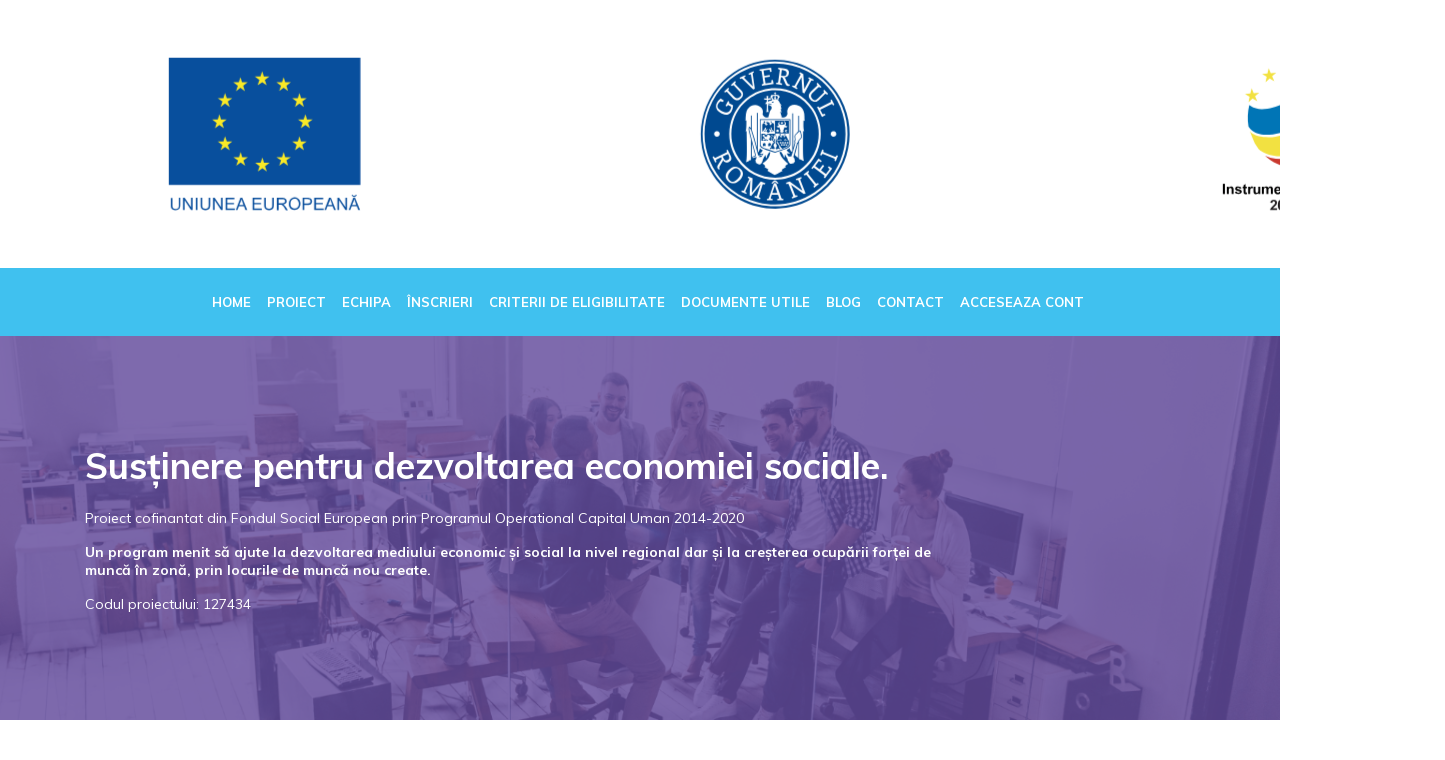

--- FILE ---
content_type: text/html; charset=UTF-8
request_url: https://sustin.info/?teste=chiroiu_marius_vicentiu-test-verificare-grila-4
body_size: 8366
content:
<!DOCTYPE html>
<html lang="en-US">
<!-- html begins -->

<head>
    <meta charset="UTF-8" />
    <meta name="viewport" content="width=device-width, initial-scale=1">
    <title>SUSTIN | chiroiu_marius_vicentiu, Test verificare grilă 4 - SUSTIN</title>
    <link rel="profile" href="https://gmpg.org/xfn/11" />
    <link rel="pingback" href="https://sustin.info/xmlrpc.php" />
    <link rel="stylesheet" href="https://use.fontawesome.com/releases/v5.7.2/css/all.css" integrity="sha384-fnmOCqbTlWIlj8LyTjo7mOUStjsKC4pOpQbqyi7RrhN7udi9RwhKkMHpvLbHG9Sr" crossorigin="anonymous">

    <script type="text/javascript">
	window.dataLayer = window.dataLayer || [];

	function gtag() {
		dataLayer.push(arguments);
	}

	gtag("consent", "default", {
		ad_personalization: "denied",
		ad_storage: "denied",
		ad_user_data: "denied",
		analytics_storage: "denied",
		functionality_storage: "denied",
		personalization_storage: "denied",
		security_storage: "granted",
		wait_for_update: 500,
	});
	gtag("set", "ads_data_redaction", true);
	</script>
<script type="text/javascript"
		id="Cookiebot"
		src="https://consent.cookiebot.com/uc.js"
		data-implementation="wp"
		data-cbid="223615f0-c65f-4c80-b3b2-9f17ebe4e98a"
								></script>
<meta name='robots' content='index, follow, max-image-preview:large, max-snippet:-1, max-video-preview:-1' />
	<style>img:is([sizes="auto" i], [sizes^="auto," i]) { contain-intrinsic-size: 3000px 1500px }</style>
	
	<!-- This site is optimized with the Yoast SEO plugin v26.3 - https://yoast.com/wordpress/plugins/seo/ -->
	<link rel="canonical" href="https://sustin.info/?teste=chiroiu_marius_vicentiu-test-verificare-grila-4" />
	<meta property="og:locale" content="en_US" />
	<meta property="og:type" content="article" />
	<meta property="og:title" content="chiroiu_marius_vicentiu, Test verificare grilă 4 - SUSTIN" />
	<meta property="og:url" content="https://sustin.info/?teste=chiroiu_marius_vicentiu-test-verificare-grila-4" />
	<meta property="og:site_name" content="SUSTIN" />
	<meta name="twitter:card" content="summary_large_image" />
	<script type="application/ld+json" class="yoast-schema-graph">{"@context":"https://schema.org","@graph":[{"@type":"WebPage","@id":"https://sustin.info/?teste=chiroiu_marius_vicentiu-test-verificare-grila-4","url":"https://sustin.info/?teste=chiroiu_marius_vicentiu-test-verificare-grila-4","name":"chiroiu_marius_vicentiu, Test verificare grilă 4 - SUSTIN","isPartOf":{"@id":"https://sustin.info/#website"},"datePublished":"2020-09-19T08:03:05+00:00","breadcrumb":{"@id":"https://sustin.info/?teste=chiroiu_marius_vicentiu-test-verificare-grila-4#breadcrumb"},"inLanguage":"en-US","potentialAction":[{"@type":"ReadAction","target":["https://sustin.info/?teste=chiroiu_marius_vicentiu-test-verificare-grila-4"]}]},{"@type":"BreadcrumbList","@id":"https://sustin.info/?teste=chiroiu_marius_vicentiu-test-verificare-grila-4#breadcrumb","itemListElement":[{"@type":"ListItem","position":1,"name":"Home","item":"https://sustin.info/"},{"@type":"ListItem","position":2,"name":"chiroiu_marius_vicentiu, Test verificare grilă 4"}]},{"@type":"WebSite","@id":"https://sustin.info/#website","url":"https://sustin.info/","name":"SUSTIN","description":"","potentialAction":[{"@type":"SearchAction","target":{"@type":"EntryPoint","urlTemplate":"https://sustin.info/?s={search_term_string}"},"query-input":{"@type":"PropertyValueSpecification","valueRequired":true,"valueName":"search_term_string"}}],"inLanguage":"en-US"}]}</script>
	<!-- / Yoast SEO plugin. -->


<link rel='dns-prefetch' href='//cdnjs.cloudflare.com' />
<script type="text/javascript">
/* <![CDATA[ */
window._wpemojiSettings = {"baseUrl":"https:\/\/s.w.org\/images\/core\/emoji\/16.0.1\/72x72\/","ext":".png","svgUrl":"https:\/\/s.w.org\/images\/core\/emoji\/16.0.1\/svg\/","svgExt":".svg","source":{"concatemoji":"https:\/\/sustin.info\/wp-includes\/js\/wp-emoji-release.min.js?ver=6.8.3"}};
/*! This file is auto-generated */
!function(s,n){var o,i,e;function c(e){try{var t={supportTests:e,timestamp:(new Date).valueOf()};sessionStorage.setItem(o,JSON.stringify(t))}catch(e){}}function p(e,t,n){e.clearRect(0,0,e.canvas.width,e.canvas.height),e.fillText(t,0,0);var t=new Uint32Array(e.getImageData(0,0,e.canvas.width,e.canvas.height).data),a=(e.clearRect(0,0,e.canvas.width,e.canvas.height),e.fillText(n,0,0),new Uint32Array(e.getImageData(0,0,e.canvas.width,e.canvas.height).data));return t.every(function(e,t){return e===a[t]})}function u(e,t){e.clearRect(0,0,e.canvas.width,e.canvas.height),e.fillText(t,0,0);for(var n=e.getImageData(16,16,1,1),a=0;a<n.data.length;a++)if(0!==n.data[a])return!1;return!0}function f(e,t,n,a){switch(t){case"flag":return n(e,"\ud83c\udff3\ufe0f\u200d\u26a7\ufe0f","\ud83c\udff3\ufe0f\u200b\u26a7\ufe0f")?!1:!n(e,"\ud83c\udde8\ud83c\uddf6","\ud83c\udde8\u200b\ud83c\uddf6")&&!n(e,"\ud83c\udff4\udb40\udc67\udb40\udc62\udb40\udc65\udb40\udc6e\udb40\udc67\udb40\udc7f","\ud83c\udff4\u200b\udb40\udc67\u200b\udb40\udc62\u200b\udb40\udc65\u200b\udb40\udc6e\u200b\udb40\udc67\u200b\udb40\udc7f");case"emoji":return!a(e,"\ud83e\udedf")}return!1}function g(e,t,n,a){var r="undefined"!=typeof WorkerGlobalScope&&self instanceof WorkerGlobalScope?new OffscreenCanvas(300,150):s.createElement("canvas"),o=r.getContext("2d",{willReadFrequently:!0}),i=(o.textBaseline="top",o.font="600 32px Arial",{});return e.forEach(function(e){i[e]=t(o,e,n,a)}),i}function t(e){var t=s.createElement("script");t.src=e,t.defer=!0,s.head.appendChild(t)}"undefined"!=typeof Promise&&(o="wpEmojiSettingsSupports",i=["flag","emoji"],n.supports={everything:!0,everythingExceptFlag:!0},e=new Promise(function(e){s.addEventListener("DOMContentLoaded",e,{once:!0})}),new Promise(function(t){var n=function(){try{var e=JSON.parse(sessionStorage.getItem(o));if("object"==typeof e&&"number"==typeof e.timestamp&&(new Date).valueOf()<e.timestamp+604800&&"object"==typeof e.supportTests)return e.supportTests}catch(e){}return null}();if(!n){if("undefined"!=typeof Worker&&"undefined"!=typeof OffscreenCanvas&&"undefined"!=typeof URL&&URL.createObjectURL&&"undefined"!=typeof Blob)try{var e="postMessage("+g.toString()+"("+[JSON.stringify(i),f.toString(),p.toString(),u.toString()].join(",")+"));",a=new Blob([e],{type:"text/javascript"}),r=new Worker(URL.createObjectURL(a),{name:"wpTestEmojiSupports"});return void(r.onmessage=function(e){c(n=e.data),r.terminate(),t(n)})}catch(e){}c(n=g(i,f,p,u))}t(n)}).then(function(e){for(var t in e)n.supports[t]=e[t],n.supports.everything=n.supports.everything&&n.supports[t],"flag"!==t&&(n.supports.everythingExceptFlag=n.supports.everythingExceptFlag&&n.supports[t]);n.supports.everythingExceptFlag=n.supports.everythingExceptFlag&&!n.supports.flag,n.DOMReady=!1,n.readyCallback=function(){n.DOMReady=!0}}).then(function(){return e}).then(function(){var e;n.supports.everything||(n.readyCallback(),(e=n.source||{}).concatemoji?t(e.concatemoji):e.wpemoji&&e.twemoji&&(t(e.twemoji),t(e.wpemoji)))}))}((window,document),window._wpemojiSettings);
/* ]]> */
</script>
<style id='wp-emoji-styles-inline-css' type='text/css'>

	img.wp-smiley, img.emoji {
		display: inline !important;
		border: none !important;
		box-shadow: none !important;
		height: 1em !important;
		width: 1em !important;
		margin: 0 0.07em !important;
		vertical-align: -0.1em !important;
		background: none !important;
		padding: 0 !important;
	}
</style>
<link rel='stylesheet' id='wp-block-library-css' href='https://sustin.info/wp-includes/css/dist/block-library/style.min.css?ver=6.8.3' type='text/css' media='all' />
<style id='classic-theme-styles-inline-css' type='text/css'>
/*! This file is auto-generated */
.wp-block-button__link{color:#fff;background-color:#32373c;border-radius:9999px;box-shadow:none;text-decoration:none;padding:calc(.667em + 2px) calc(1.333em + 2px);font-size:1.125em}.wp-block-file__button{background:#32373c;color:#fff;text-decoration:none}
</style>
<style id='global-styles-inline-css' type='text/css'>
:root{--wp--preset--aspect-ratio--square: 1;--wp--preset--aspect-ratio--4-3: 4/3;--wp--preset--aspect-ratio--3-4: 3/4;--wp--preset--aspect-ratio--3-2: 3/2;--wp--preset--aspect-ratio--2-3: 2/3;--wp--preset--aspect-ratio--16-9: 16/9;--wp--preset--aspect-ratio--9-16: 9/16;--wp--preset--color--black: #000000;--wp--preset--color--cyan-bluish-gray: #abb8c3;--wp--preset--color--white: #ffffff;--wp--preset--color--pale-pink: #f78da7;--wp--preset--color--vivid-red: #cf2e2e;--wp--preset--color--luminous-vivid-orange: #ff6900;--wp--preset--color--luminous-vivid-amber: #fcb900;--wp--preset--color--light-green-cyan: #7bdcb5;--wp--preset--color--vivid-green-cyan: #00d084;--wp--preset--color--pale-cyan-blue: #8ed1fc;--wp--preset--color--vivid-cyan-blue: #0693e3;--wp--preset--color--vivid-purple: #9b51e0;--wp--preset--gradient--vivid-cyan-blue-to-vivid-purple: linear-gradient(135deg,rgba(6,147,227,1) 0%,rgb(155,81,224) 100%);--wp--preset--gradient--light-green-cyan-to-vivid-green-cyan: linear-gradient(135deg,rgb(122,220,180) 0%,rgb(0,208,130) 100%);--wp--preset--gradient--luminous-vivid-amber-to-luminous-vivid-orange: linear-gradient(135deg,rgba(252,185,0,1) 0%,rgba(255,105,0,1) 100%);--wp--preset--gradient--luminous-vivid-orange-to-vivid-red: linear-gradient(135deg,rgba(255,105,0,1) 0%,rgb(207,46,46) 100%);--wp--preset--gradient--very-light-gray-to-cyan-bluish-gray: linear-gradient(135deg,rgb(238,238,238) 0%,rgb(169,184,195) 100%);--wp--preset--gradient--cool-to-warm-spectrum: linear-gradient(135deg,rgb(74,234,220) 0%,rgb(151,120,209) 20%,rgb(207,42,186) 40%,rgb(238,44,130) 60%,rgb(251,105,98) 80%,rgb(254,248,76) 100%);--wp--preset--gradient--blush-light-purple: linear-gradient(135deg,rgb(255,206,236) 0%,rgb(152,150,240) 100%);--wp--preset--gradient--blush-bordeaux: linear-gradient(135deg,rgb(254,205,165) 0%,rgb(254,45,45) 50%,rgb(107,0,62) 100%);--wp--preset--gradient--luminous-dusk: linear-gradient(135deg,rgb(255,203,112) 0%,rgb(199,81,192) 50%,rgb(65,88,208) 100%);--wp--preset--gradient--pale-ocean: linear-gradient(135deg,rgb(255,245,203) 0%,rgb(182,227,212) 50%,rgb(51,167,181) 100%);--wp--preset--gradient--electric-grass: linear-gradient(135deg,rgb(202,248,128) 0%,rgb(113,206,126) 100%);--wp--preset--gradient--midnight: linear-gradient(135deg,rgb(2,3,129) 0%,rgb(40,116,252) 100%);--wp--preset--font-size--small: 13px;--wp--preset--font-size--medium: 20px;--wp--preset--font-size--large: 36px;--wp--preset--font-size--x-large: 42px;--wp--preset--spacing--20: 0.44rem;--wp--preset--spacing--30: 0.67rem;--wp--preset--spacing--40: 1rem;--wp--preset--spacing--50: 1.5rem;--wp--preset--spacing--60: 2.25rem;--wp--preset--spacing--70: 3.38rem;--wp--preset--spacing--80: 5.06rem;--wp--preset--shadow--natural: 6px 6px 9px rgba(0, 0, 0, 0.2);--wp--preset--shadow--deep: 12px 12px 50px rgba(0, 0, 0, 0.4);--wp--preset--shadow--sharp: 6px 6px 0px rgba(0, 0, 0, 0.2);--wp--preset--shadow--outlined: 6px 6px 0px -3px rgba(255, 255, 255, 1), 6px 6px rgba(0, 0, 0, 1);--wp--preset--shadow--crisp: 6px 6px 0px rgba(0, 0, 0, 1);}:where(.is-layout-flex){gap: 0.5em;}:where(.is-layout-grid){gap: 0.5em;}body .is-layout-flex{display: flex;}.is-layout-flex{flex-wrap: wrap;align-items: center;}.is-layout-flex > :is(*, div){margin: 0;}body .is-layout-grid{display: grid;}.is-layout-grid > :is(*, div){margin: 0;}:where(.wp-block-columns.is-layout-flex){gap: 2em;}:where(.wp-block-columns.is-layout-grid){gap: 2em;}:where(.wp-block-post-template.is-layout-flex){gap: 1.25em;}:where(.wp-block-post-template.is-layout-grid){gap: 1.25em;}.has-black-color{color: var(--wp--preset--color--black) !important;}.has-cyan-bluish-gray-color{color: var(--wp--preset--color--cyan-bluish-gray) !important;}.has-white-color{color: var(--wp--preset--color--white) !important;}.has-pale-pink-color{color: var(--wp--preset--color--pale-pink) !important;}.has-vivid-red-color{color: var(--wp--preset--color--vivid-red) !important;}.has-luminous-vivid-orange-color{color: var(--wp--preset--color--luminous-vivid-orange) !important;}.has-luminous-vivid-amber-color{color: var(--wp--preset--color--luminous-vivid-amber) !important;}.has-light-green-cyan-color{color: var(--wp--preset--color--light-green-cyan) !important;}.has-vivid-green-cyan-color{color: var(--wp--preset--color--vivid-green-cyan) !important;}.has-pale-cyan-blue-color{color: var(--wp--preset--color--pale-cyan-blue) !important;}.has-vivid-cyan-blue-color{color: var(--wp--preset--color--vivid-cyan-blue) !important;}.has-vivid-purple-color{color: var(--wp--preset--color--vivid-purple) !important;}.has-black-background-color{background-color: var(--wp--preset--color--black) !important;}.has-cyan-bluish-gray-background-color{background-color: var(--wp--preset--color--cyan-bluish-gray) !important;}.has-white-background-color{background-color: var(--wp--preset--color--white) !important;}.has-pale-pink-background-color{background-color: var(--wp--preset--color--pale-pink) !important;}.has-vivid-red-background-color{background-color: var(--wp--preset--color--vivid-red) !important;}.has-luminous-vivid-orange-background-color{background-color: var(--wp--preset--color--luminous-vivid-orange) !important;}.has-luminous-vivid-amber-background-color{background-color: var(--wp--preset--color--luminous-vivid-amber) !important;}.has-light-green-cyan-background-color{background-color: var(--wp--preset--color--light-green-cyan) !important;}.has-vivid-green-cyan-background-color{background-color: var(--wp--preset--color--vivid-green-cyan) !important;}.has-pale-cyan-blue-background-color{background-color: var(--wp--preset--color--pale-cyan-blue) !important;}.has-vivid-cyan-blue-background-color{background-color: var(--wp--preset--color--vivid-cyan-blue) !important;}.has-vivid-purple-background-color{background-color: var(--wp--preset--color--vivid-purple) !important;}.has-black-border-color{border-color: var(--wp--preset--color--black) !important;}.has-cyan-bluish-gray-border-color{border-color: var(--wp--preset--color--cyan-bluish-gray) !important;}.has-white-border-color{border-color: var(--wp--preset--color--white) !important;}.has-pale-pink-border-color{border-color: var(--wp--preset--color--pale-pink) !important;}.has-vivid-red-border-color{border-color: var(--wp--preset--color--vivid-red) !important;}.has-luminous-vivid-orange-border-color{border-color: var(--wp--preset--color--luminous-vivid-orange) !important;}.has-luminous-vivid-amber-border-color{border-color: var(--wp--preset--color--luminous-vivid-amber) !important;}.has-light-green-cyan-border-color{border-color: var(--wp--preset--color--light-green-cyan) !important;}.has-vivid-green-cyan-border-color{border-color: var(--wp--preset--color--vivid-green-cyan) !important;}.has-pale-cyan-blue-border-color{border-color: var(--wp--preset--color--pale-cyan-blue) !important;}.has-vivid-cyan-blue-border-color{border-color: var(--wp--preset--color--vivid-cyan-blue) !important;}.has-vivid-purple-border-color{border-color: var(--wp--preset--color--vivid-purple) !important;}.has-vivid-cyan-blue-to-vivid-purple-gradient-background{background: var(--wp--preset--gradient--vivid-cyan-blue-to-vivid-purple) !important;}.has-light-green-cyan-to-vivid-green-cyan-gradient-background{background: var(--wp--preset--gradient--light-green-cyan-to-vivid-green-cyan) !important;}.has-luminous-vivid-amber-to-luminous-vivid-orange-gradient-background{background: var(--wp--preset--gradient--luminous-vivid-amber-to-luminous-vivid-orange) !important;}.has-luminous-vivid-orange-to-vivid-red-gradient-background{background: var(--wp--preset--gradient--luminous-vivid-orange-to-vivid-red) !important;}.has-very-light-gray-to-cyan-bluish-gray-gradient-background{background: var(--wp--preset--gradient--very-light-gray-to-cyan-bluish-gray) !important;}.has-cool-to-warm-spectrum-gradient-background{background: var(--wp--preset--gradient--cool-to-warm-spectrum) !important;}.has-blush-light-purple-gradient-background{background: var(--wp--preset--gradient--blush-light-purple) !important;}.has-blush-bordeaux-gradient-background{background: var(--wp--preset--gradient--blush-bordeaux) !important;}.has-luminous-dusk-gradient-background{background: var(--wp--preset--gradient--luminous-dusk) !important;}.has-pale-ocean-gradient-background{background: var(--wp--preset--gradient--pale-ocean) !important;}.has-electric-grass-gradient-background{background: var(--wp--preset--gradient--electric-grass) !important;}.has-midnight-gradient-background{background: var(--wp--preset--gradient--midnight) !important;}.has-small-font-size{font-size: var(--wp--preset--font-size--small) !important;}.has-medium-font-size{font-size: var(--wp--preset--font-size--medium) !important;}.has-large-font-size{font-size: var(--wp--preset--font-size--large) !important;}.has-x-large-font-size{font-size: var(--wp--preset--font-size--x-large) !important;}
:where(.wp-block-post-template.is-layout-flex){gap: 1.25em;}:where(.wp-block-post-template.is-layout-grid){gap: 1.25em;}
:where(.wp-block-columns.is-layout-flex){gap: 2em;}:where(.wp-block-columns.is-layout-grid){gap: 2em;}
:root :where(.wp-block-pullquote){font-size: 1.5em;line-height: 1.6;}
</style>
<link rel='stylesheet' id='contact-form-7-css' href='https://sustin.info/wp-content/plugins/contact-form-7/includes/css/styles.css?ver=6.1.3' type='text/css' media='all' />
<style id='contact-form-7-inline-css' type='text/css'>
.wpcf7 .wpcf7-recaptcha iframe {margin-bottom: 0;}.wpcf7 .wpcf7-recaptcha[data-align="center"] > div {margin: 0 auto;}.wpcf7 .wpcf7-recaptcha[data-align="right"] > div {margin: 0 0 0 auto;}
</style>
<link rel='stylesheet' id='hollerbox-popups-css' href='https://sustin.info/wp-content/plugins/holler-box/assets/css/popups.css?ver=2.3.10.1' type='text/css' media='all' />
<link rel='stylesheet' id='mainstyle-css' href='https://sustin.info/wp-content/themes/sustin/dist/css/style.css?ver=6.8.3' type='text/css' media='all' />
<script type="text/javascript" src="https://cdnjs.cloudflare.com/ajax/libs/jquery/3.2.1/jquery.min.js?ver=3.2.1" id="jquery-js"></script>
<link rel="https://api.w.org/" href="https://sustin.info/wp-json/" /><link rel="EditURI" type="application/rsd+xml" title="RSD" href="https://sustin.info/xmlrpc.php?rsd" />
<meta name="generator" content="WordPress 6.8.3" />
<link rel='shortlink' href='https://sustin.info/?p=1462' />
<link rel="alternate" title="oEmbed (JSON)" type="application/json+oembed" href="https://sustin.info/wp-json/oembed/1.0/embed?url=https%3A%2F%2Fsustin.info%2F%3Fteste%3Dchiroiu_marius_vicentiu-test-verificare-grila-4" />
<link rel="alternate" title="oEmbed (XML)" type="text/xml+oembed" href="https://sustin.info/wp-json/oembed/1.0/embed?url=https%3A%2F%2Fsustin.info%2F%3Fteste%3Dchiroiu_marius_vicentiu-test-verificare-grila-4&#038;format=xml" />
		<style id="hollerbox-frontend-styles">

            .no-click {
                cursor: not-allowed;
                /*pointer-events: none;*/
            }

					</style>
		<style type="text/css">.recentcomments a{display:inline !important;padding:0 !important;margin:0 !important;}</style><link rel="icon" href="https://sustin.info/wp-content/uploads/2019/07/sustin-favicon-150x150.png" sizes="32x32" />
<link rel="icon" href="https://sustin.info/wp-content/uploads/2019/07/sustin-favicon.png" sizes="192x192" />
<link rel="apple-touch-icon" href="https://sustin.info/wp-content/uploads/2019/07/sustin-favicon.png" />
<meta name="msapplication-TileImage" content="https://sustin.info/wp-content/uploads/2019/07/sustin-favicon.png" />
</head>

<body class="wp-singular teste-template-default single single-teste postid-1462 wp-theme-sustin">
    <!-- body begins -->
    <header>
        <div class="container text-center">
            <img src="https://sustin.info/wp-content/themes/sustin/img/gov.png" class="gov-img" />
        </div>
        <nav class="custom-navbar">
            <div class="menu-toggler d-flex d-md-none">
                <span>MENIU</span>
                <i class="fas fa-bars"></i>
            </div>
            <div class="menu-header-container"><ul id="menu-header" class="main-menu flex-column d-none d-md-flex flex-md-row"><li id="menu-item-11" class="menu-item menu-item-type-custom menu-item-object-custom menu-item-home menu-item-11"><a href="https://sustin.info/">Home</a></li>
<li id="menu-item-14" class="menu-item menu-item-type-post_type menu-item-object-page menu-item-14"><a href="https://sustin.info/proiect/">Proiect</a></li>
<li id="menu-item-419" class="menu-item menu-item-type-post_type menu-item-object-page menu-item-419"><a href="https://sustin.info/echipa/">Echipa</a></li>
<li id="menu-item-408" class="menu-item menu-item-type-custom menu-item-object-custom menu-item-has-children menu-item-408"><a href="#">Înscrieri</a>
<ul class="sub-menu">
	<li id="menu-item-422" class="menu-item menu-item-type-post_type menu-item-object-page menu-item-422"><a href="https://sustin.info/preselectie/">Preselecție</a></li>
</ul>
</li>
<li id="menu-item-155" class="menu-item menu-item-type-custom menu-item-object-custom menu-item-has-children menu-item-155"><a href="#">Criterii de eligibilitate</a>
<ul class="sub-menu">
	<li id="menu-item-170" class="menu-item menu-item-type-post_type menu-item-object-page menu-item-170"><a href="https://sustin.info/etapele-procedurii-de-selectie-a-grupului-tinta/">Etapele procedurii de selecție a grupului țintă</a></li>
	<li id="menu-item-171" class="menu-item menu-item-type-post_type menu-item-object-page menu-item-171"><a href="https://sustin.info/criterii-de-eligibilitate-elemente-obligatorii/">Criterii de eligibilitate – elemente obligatorii</a></li>
	<li id="menu-item-172" class="menu-item menu-item-type-post_type menu-item-object-page menu-item-172"><a href="https://sustin.info/criterii-de-selectie/">Criterii de selecţie</a></li>
	<li id="menu-item-173" class="menu-item menu-item-type-post_type menu-item-object-page menu-item-173"><a href="https://sustin.info/informatii-suplimentare-relevante-pentru-inscriere/">Informații suplimentare relevante pentru înscriere</a></li>
</ul>
</li>
<li id="menu-item-555" class="menu-item menu-item-type-post_type menu-item-object-page menu-item-555"><a href="https://sustin.info/documente-utile/">Documente utile</a></li>
<li id="menu-item-554" class="menu-item menu-item-type-post_type menu-item-object-page menu-item-554"><a href="https://sustin.info/noutati/">Blog</a></li>
<li id="menu-item-12" class="menu-item menu-item-type-post_type menu-item-object-page menu-item-12"><a href="https://sustin.info/contact/">Contact</a></li>
<li id="menu-item-1168" class="menu-item menu-item-type-post_type menu-item-object-dashboard menu-item-1168"><a href="https://sustin.info/cont/autentificare/">Acceseaza cont</a></li>
</ul></div>        </nav>
    </header>

    <div class="big-image header">
                    <img src="https://sustin.info/wp-content/uploads/2019/07/i-stock-641194006.png" class="full-width" />
        
        <div class="container">
            <div class="title mb-4">
                Susținere pentru dezvoltarea economiei sociale.
            </div>
            <p class="text">
                Proiect cofinantat din Fondul Social European prin Programul Operational Capital Uman 2014-2020

            </p>
            <p class="text font-weight-bold">
                Un program menit să ajute la dezvoltarea mediului economic și social la nivel regional dar și la creșterea ocupării
                forței de muncă în zonă, prin locurile de muncă nou create.
            </p>
            <p class="text">
                Codul proiectului: 127434
            </p>
        </div>
    </div>

    
<div class="container py-5">
    <div class="row">
        <div class="col-12 col-md-8">
            <div class="row">
                <div class="col-12 mb-5">
                    <img src="" class="img-fluid" />
                </div>
            </div>

                                                </div>
        <div class="col-12 col-md-3">
            <style>
    .side-item {
        border-bottom: 1px solid #000;
        padding-top: 2rem;
        padding-bottom: 2rem;
        text-align: center;
    }

    .side-item:first-of-type {
        padding-top: 0;
    }

    .side-item .title {
        font-size: 20px;
        font-weight: normal;
        font-style: normal;
        font-stretch: normal;
        line-height: 1.25;
        letter-spacing: normal;
        text-align: center;
        color: #000000;
    }
</style>

<div class="row">
    <div class="col-12 mb-4 side-item">
        <div class="title mb-4">
            Vrei să participi la cursurile programului SUSTIN?
        </div>
        <a href="https://sustin.info/preselectie/" class="btn btn-primary">Înscrie-te</a>
    </div>
    <div class="col-12 mb-4 side-item">
        <div class="title mb-4">
            Dacă ai întrebări scrie-ne pe sustin@carmistin.ro sau intră la pagina de contact
        </div>
        <a href="https://sustin.info/contact/" class="btn btn-primary">Contact</a>
    </div>
    <div class="col-12 mb-4 side-item">
        <div class="title mb-4">
            Echipă formată din oameni cu experiență în domeniul business-ului
        </div>
        <a href="https://sustin.info/echipa/" class="btn btn-primary">Află mai multe</a>
    </div>
    <div class="col-12 mb-4 side-item">
        <div class="title mb-4">
            Află ce documente sunt necesare pentru a te înscrie
        </div>
        <a href="https://sustin.info/documente-utile/" class="btn btn-primary">Documente</a>
    </div>
</div>        </div>
    </div>
</div>
<footer>

    <div class="container">
        <div class="row">
            <div class="col-12 col-md-4 mb-4">
                <img src="https://sustin.info/wp-content/themes/sustin/img/sustin-orizontal.png" style="width: 250px;" class="mb-5" />

                <p class="text-white mb-5">
                    Conţinutul acestui material nu reprezintă în mod obligatoriu poziţia oficială a Uniunii Europene sau a Guvernului României.
                </p>
                <p class="text-white">
                    Copyright 2019 | sustin.info | <a class="text-white" href="https://sustin.info/wp-content/uploads/2019/08/TOS-Sustin.pdf">Termeni și Condiții</a>
                </p>
            </div>
            <div class="col-12 col-md-8 pt-5">
                <div class="d-flex justify-content-between">

                    <div class="flexyy">
                        <ul>
                            <li>
                                <a href="https://www.facebook.com/SUSTIN-StartUp-uri-sociale-pentru-dezvoltare-sustenabil%C4%83-na%C8%9Bional%C4%83-106596260675024/">
                                    <i class="fab fa-facebook"></i>
                                </a>
                            </li>
                        </ul>
                    </div>
                </div>
                <div class="row">
                    <div class="col-12">
                        <p class="text-white">
                            Pentru informaţii detaliate despre celelalte programe cofinanţate de Uniunea Europeană,
                            vă invităm să vizitaţi <a href="https://www.fonduri-ue.ro" class="text-white">www.fonduri-ue.ro</a>
                        </p>
                    </div>

                </div>

                <div class="row my-5 py-4">

                    <div class="col-12 text-right">
                        <a href="https://carmistin.ro">
                            <img src="https://sustin.info/wp-content/themes/sustin/img/logo-carmistin.png" />
                        </a>
                    </div>
                </div>
            </div>
        </div>
    </div>

</footer>

<script type="speculationrules">
{"prefetch":[{"source":"document","where":{"and":[{"href_matches":"\/*"},{"not":{"href_matches":["\/wp-*.php","\/wp-admin\/*","\/wp-content\/uploads\/*","\/wp-content\/*","\/wp-content\/plugins\/*","\/wp-content\/themes\/sustin\/*","\/*\\?(.+)"]}},{"not":{"selector_matches":"a[rel~=\"nofollow\"]"}},{"not":{"selector_matches":".no-prefetch, .no-prefetch a"}}]},"eagerness":"conservative"}]}
</script>
		<div id="hollerbox-popup-content">
					</div>
		<script type="text/javascript" src="https://sustin.info/wp-includes/js/dist/hooks.min.js?ver=4d63a3d491d11ffd8ac6" id="wp-hooks-js"></script>
<script type="text/javascript" src="https://sustin.info/wp-includes/js/dist/i18n.min.js?ver=5e580eb46a90c2b997e6" id="wp-i18n-js"></script>
<script type="text/javascript" id="wp-i18n-js-after">
/* <![CDATA[ */
wp.i18n.setLocaleData( { 'text direction\u0004ltr': [ 'ltr' ] } );
/* ]]> */
</script>
<script type="text/javascript" src="https://sustin.info/wp-content/plugins/contact-form-7/includes/swv/js/index.js?ver=6.1.3" id="swv-js"></script>
<script type="text/javascript" id="contact-form-7-js-before">
/* <![CDATA[ */
var wpcf7 = {
    "api": {
        "root": "https:\/\/sustin.info\/wp-json\/",
        "namespace": "contact-form-7\/v1"
    }
};
/* ]]> */
</script>
<script type="text/javascript" src="https://sustin.info/wp-content/plugins/contact-form-7/includes/js/index.js?ver=6.1.3" id="contact-form-7-js"></script>
<script type="text/javascript" id="hollerbox-popups-js-before">
/* <![CDATA[ */
HollerBox = {"cookie_lifetime":2678400,"active":[],"home_url":"https:\/\/sustin.info","nav":{"home":"https:\/\/sustin.info","login":"https:\/\/sustin.info\/wp-login.php","lost_password":"https:\/\/sustin.info\/wp-login.php?action=lostpassword","register":"https:\/\/sustin.info\/wp-login.php?action=register","privacy_page":""},"is_preview":false,"is_frontend":true,"is_builder_preview":false,"is_user_logged_in":false,"routes":{"root":"https:\/\/sustin.info\/wp-json\/hollerbox","conversion":"https:\/\/sustin.info\/wp-json\/hollerbox\/conversion","impression":"https:\/\/sustin.info\/wp-json\/hollerbox\/impression","submit":"https:\/\/sustin.info\/wp-json\/hollerbox\/submit","closed":"https:\/\/sustin.info\/wp-json\/hollerbox\/closed"},"nonces":{"_wprest":"d2655dde6b"},"settings":{"credit_disabled":false,"gdpr_enabled":false,"gdpr_text":"","cookie_compliance":false,"cookie_name":"viewed_cookie_policy","cookie_value":"yes","script_debug_mode":false,"stacked_delay":5}}
/* ]]> */
</script>
<script type="text/javascript" src="https://sustin.info/wp-content/plugins/holler-box/assets/js/popups.min.js?ver=2.3.10.1" id="hollerbox-popups-js"></script>
<script type="text/javascript" src="https://sustin.info/wp-content/themes/sustin/dist/js/bundle.js" id="mainjs-js"></script>
<script>
   $('.menu-toggler').click(function() {
        $('#menu-header.main-menu').toggleClass('d-flex d-none');
        // $('#menu-header.main-menu').toggle();
    });

    $(document).on('click', '.menu-item-has-children a', function() {
        $(this).parent().find('.sub-menu').toggleClass('open');
    });
</script>
</body> <!-- end body -->

</html> <!-- end html -->